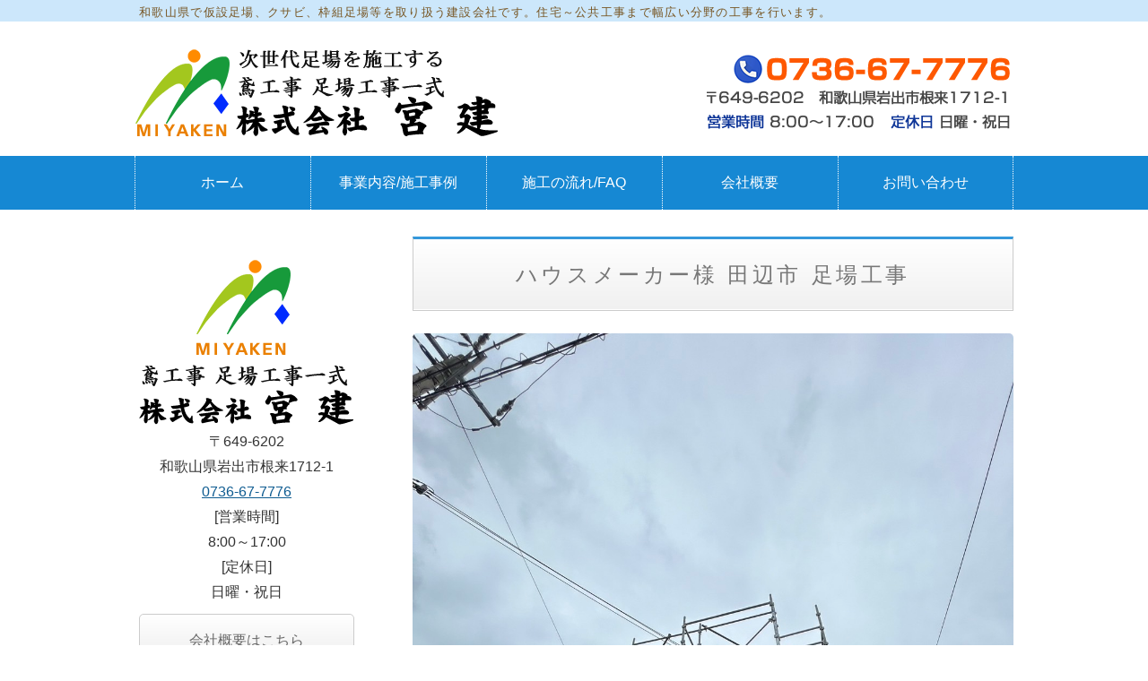

--- FILE ---
content_type: text/html; charset=utf-8
request_url: https://miyaken.info/blog_articles/1722056294.html
body_size: 3737
content:
<!DOCTYPE html PUBLIC "-//W3C//DTD XHTML 1.0 Transitional//EN" "http://www.w3.org/TR/xhtml1/DTD/xhtml1-transitional.dtd">
<html xmlns="http://www.w3.org/1999/xhtml" xmlns:og="http://ogp.me/ns#" xmlns:fb="http://ogp.me/ns/fb#">
<head>

  <link rel="canonical" href="https://miyaken.info/blog_articles/1722056294.html" />

  <meta http-equiv="content-type" content="text/html; charset=utf-8" />
  <meta name="description" content="" />
  <meta http-equiv="content-script-type" content="text/javascript" />
  <meta http-equiv="content-style-type" content="text/css" />

  <meta property="og:image" content="https://miyaken.info/materials/172205638618801.jpg?_=1722056386" />
  <meta property="og:type" content="website" />
  <meta property="og:url" content="https://miyaken.info/blog_articles/1722056294.html" />
  <meta property="og:title" content="ハウスメーカー様 田辺市 足場工事" />
  <meta property="og:site_name" content="株式会社宮建" />
  <meta property="og:description" content="" />
  


<title>ハウスメーカー様 田辺市 足場工事</title>
<link rel="shortcut icon" type="image/x-icon" href="/favicon.ico?_=1768701182" />
<!-- CSS -->
<link href="/libraries/ams/printclear_hide.css" rel="stylesheet" type="text/css" />
<link href="/libraries/ams/printclear_show.css" rel="stylesheet" type="text/css" media="print" />
<!-- jQuery UI -->
<link href="/libraries/jquery-ui/jquery-ui-1.12.1/jquery-ui.min.css" rel="stylesheet" type="text/css" />
<!-- Slide & Gallery -->
<link href="/libraries/shadowbox/3.0.3/shadowbox.css" rel="stylesheet" type="text/css" />
<link href="/libraries/slick/slick-1.6.0/slick.css" rel="stylesheet" type="text/css" />
<link href="/libraries/ams/gallery/gallery_default.css" rel="stylesheet" type="text/css" />
<!-- Form Validator -->
<link href="/libraries/ams/validator/validator.css" rel="stylesheet" type="text/css" />
<!-- Form Popup -->
<link href="/libraries/ams/form_popup/form_popup.css" rel="stylesheet" type="text/css" />

<link href="/themes/pc/html1/common/prepend.css?_=20220330" rel="stylesheet" type="text/css" />
<link rel="stylesheet" href="/themes/pc/html1/01_009/common.css" type="text/css" />
<link rel="stylesheet" href="/themes/pc/html1/01_009/contents_main.css" type="text/css" />
<link rel="stylesheet" href="/themes/pc/html1/01_009/contents_side.css" type="text/css" />
<!-- Selected -->
<link rel="stylesheet" href="/themes/pc/html1/01_009/layouts/right.css" type="text/css" />
<link rel="stylesheet" href="/themes/pc/html1/01_009/colors/blu/blu.css" type="text/css" />

<link rel="stylesheet" href="/css/basic.css?_=1766285249" />

<!-- JS -->
<script type="text/javascript" src="/libraries/jquery/jquery-3.1.0.min.js"></script>
<script type="text/javascript" src="/assets/jquery_ujs-e87806d0cf4489aeb1bb7288016024e8de67fd18db693fe026fe3907581e53cd.js"></script>
<!-- jQuery UI -->
<script type="text/javascript" src="/libraries/jquery-ui/jquery-ui-1.12.1/jquery-ui.min.js"></script>
<script type="text/javascript" src="/libraries/jquery-ui/jquery-ui-1.12.1/i18n/datepicker-ja.js"></script>
<!-- Slide & Gallery -->
<script type="text/javascript" src="/libraries/shadowbox/3.0.3/shadowbox.js"></script>
<script type="text/javascript" src="/libraries/slick/slick-1.6.0/slick.min.js"></script>
<script type="text/javascript" src="/libraries/isotope/isotope-3.0.1/isotope.pkgd.min.js"></script>
<script type="text/javascript" src="/libraries/ams/gallery/gallery.js"></script>
<!-- Form validator -->
<script type="text/javascript" src="/libraries/ams/validator/validator.js?_=1579478400"></script>

<!-- Only Draft// -->

<!-- //Only Draft -->

<!-- AMS Publish -->
<script type="text/javascript" src="/publish/js/ams.publish.js?_=20220329"></script>
<script type="text/javascript" src="/configs/ams.config.publish.js"></script> 





<!-- Global site tag (gtag.js) - Google Analytics -->
<script async src="https://www.googletagmanager.com/gtag/js?id=UA-108004129-9"></script>
<script>
  window.dataLayer = window.dataLayer || [];
  function gtag(){dataLayer.push(arguments);}
  gtag('js', new Date());

  gtag('config', 'UA-108004129-9');
</script>

</head>
<body class="body-media-pc">

<!-- Only Draft// -->

<!-- //Only Draft -->



<!-- Conversion Tag -->


<!-- Publish HTML -->
<div id="wrap">
	<div id="wrap_outer">
		<div id="wrap_body" class="wrap">
			<div id="title" data-ams-editable="{&quot;name&quot;:&quot;title&quot;}">
  <div id="title_outer">
    <div id="title_body" class="title">
      <h1>
        <a href="/">
          仮設足場・鳶工事の株式会社宮建｜和歌山県岩出市
</a>      </h1>
      <p class="description">和歌山県で仮設足場、クサビ、枠組足場等を取り扱う建設会社です。住宅～公共工事まで幅広い分野の工事を行います。</p>
    </div>
  </div>
</div>
<div id="topMenu" data-ams-editable="{&quot;name&quot;:&quot;topMenu&quot;,&quot;layout&quot;:&quot;topMenu&quot;}">
  <div id="topMenu_outer">
    <ul id="topMenu_body" class="topMenu">
      <li class="first odd">
  <a href="/">ホーム</a>
</li><li class="second even">
  <a href="/works.html">事業内容/施工事例</a>
</li><li class="third odd">
  <a href="/flow.html">施工の流れ/FAQ</a>
</li><li class="fourth even">
  <a href="/company.html">会社概要</a>
</li><li class="fifth odd">
  <a href="/contact.html">お問い合わせ</a>
</li>
    </ul>
  </div>
</div>
			<!--Contents//-->
			<div id="contents">
				<div id="contents_outer">
					<div id="contents_body" class="contents">
						<!--Main contents//-->
						<div id="mainContents">
							<div id="mainContents_outer">
								<div id="mainContents_body" class="mainContents">
                  <div id="pankuz" data-ams-editable="{&quot;name&quot;:&quot;pankuz&quot;}" data-ams-editable-option="{&quot;hidden&quot;:false}">
  <div id="pankuz_outer">
    <div id="pankuz_body" class="pankuz">
      <p>
          <a href="/">ホーム</a> ≫
          <a href="/blog_articles/">ブログページ</a> ≫
          ハウスメーカー様 田辺市 足場工事 ≫
      </p>
    </div>
  </div>
</div>
									<div id="mainArticles">
  <div id="mainArticles_outer">
    <div id="mainArticles_body" class="mainArticles">
      <div
  id="blog161388"
  class="article "
>
  <div class="article_outer">
    <div class="article_body article_center">
        <h2>
          ハウスメーカー様 田辺市 足場工事
        </h2>
        <div class="image">
          <img alt="S__185344021_0" src="/materials/172205638618801.jpg" />
        </div>
      こんにちは、株式会社宮建です！<br />
ハウスメーカー様 田辺市 足場工事を<br />
施工いたしました。<br />
<img alt="S__185344021_0" src="/materials/172205638618801.jpg?_=1722056386" /><br />
<br />
<img alt="S__185344023_0" src="/materials/172205638618802.jpg?_=1722056386" /><br />
<br />
<img alt="S__185344024_0" src="/materials/172205638618803.jpg?_=1722056386" /><br />
<br />
<img alt="S__185344025_0" src="/materials/172205638618804.jpg?_=1722056386" /><br />
<br />
<img alt="S__185344026_0" src="/materials/172205638618805.jpg?_=1722056386" /><br />
<br />
<br />
<br />
<br />
<br />
和歌山県で足場の組立は株式会社宮建にお任せ下さい！<br />
<br />
<br />
◆◇◆◇◆◇◆◇◆◇◆◇◆◇◆◇◆◇◆◇◆◇◆<br />
株式会社宮建　<br />
本社事務所　　和歌山県岩出市根来１７１２－１<br />
資材センター　和歌山県岩出市根来１６８０－１<br />
&nbsp;&nbsp;&nbsp;&nbsp;&nbsp;&nbsp;&nbsp;&nbsp;&nbsp;&nbsp;&nbsp;&nbsp;&nbsp;　　&nbsp;&nbsp;大阪府泉南市信達金熊寺４８５　　<br />
TEL：０７３６－６７－７７７６<br />
◆◇◆◇◆◇◆◇◆◇◆◇◆◇◆◇◆◇◆◇◆◇◆
      <div class="blog_date" align="right">
        2024年07月27日 13:58
      </div>
    </div>
  </div>
</div>

    </div>
  </div>
</div>
								</div>
							</div>
						</div>
						<!--//Main contents-->
						<!--Side contents//-->
						<div id="sideContents">
							<div id="sideContents_outer">
								<div id="sideContents_body" class="sideContents">
									<div class="freeHtml" data-ams-editable="{&quot;name&quot;:&quot;sideHtmlTop&quot;}" data-ams-editable-option="{&quot;hidden&quot;:false}">
  <div class="freeHtml_outer">
    <div class="freeHtml_body">
      <img src="/materials/0000507554.png" alt="株式会社宮建" />〒649-6202 
<br /> 和歌山県岩出市根来1712-1 
<br /> 
<a href="tel:0736677776">0736-67-7776</a> 
<br />[営業時間] 
<br />8:00～17:00 
<br />[定休日] 
<br />日曜・祝日 
<div class="unli"> 
 <a href="/company.html">会社概要はこちら</a> 
</div>
    </div>
  </div>
</div><div id="sideServices" data-ams-editable="{&quot;name&quot;:&quot;services&quot;,&quot;layout&quot;:&quot;sideServices&quot;}" data-ams-editable-option="{&quot;hidden&quot;:false}">
  <div id="sideServices_outer">
    <div id="sideServices_body" class="sideServices">
      <h2>Side Menu</h2>
      <ul>
        <li class="odd">
  <a href="/blog_articles/">ブログページ</a>
</li><li class="even">
  <a href="/saiyou.html">採用情報（求人急募）</a>
</li>
      </ul>
    </div>
  </div>
</div><div id="sideBlogCategories" data-ams-editable="{&quot;name&quot;:&quot;sideBlogCategories&quot;}" data-ams-editable-option="{&quot;hidden&quot;:false}">
  <div id="sideBlogCategories_outer">
    <div id="sideBlogCategories_body" class="sideBlogCategories">
      <h2>ブログカテゴリ</h2>
      <ul>
        <li class="odd">
  <a href="/blog_articles/">全ての記事(557)</a>
</li>
      </ul>
    </div>
  </div>
</div><div id="sideBlogDates" data-ams-editable="{&quot;name&quot;:&quot;sideBlogDates&quot;}" data-ams-editable-option="{&quot;hidden&quot;:false}">
  <div id="sideBlogDates_outer">
    <div id="sideBlogDates_body" class="sideBlogDates">
      <h2>月別ブログアーカイブ</h2>
      <dl>
          <dt>
            <a href="/blog_articles/date/2026/">2026 (0)</a>
          </dt>
          <dd>
            <ul>
                <li class="odd">
                  <a href="/blog_articles/date/2026/1/">2026/01 (0)</a>
                </li>
            </ul>
          </dd>
      </dl>
    </div>
  </div>
</div><div id="sideMobile" data-ams-editable="{&quot;name&quot;:&quot;qrcode&quot;,&quot;page_index_id&quot;:&quot;40435&quot;}" data-ams-editable-option="{&quot;hidden&quot;:false}">
	<div id="sideMobile_outer">
		<div id="sideMobile_body" class="sideMobile">
			<h2>モバイルサイト</h2>
			<div class="qrcode">
        <img alt="株式会社宮建スマホサイトQRコード" width="100" height="100" src="[data-uri]" />
			</div>
			<p>株式会社宮建モバイルサイトへはこちらのQRコードからどうぞ！</p>
		</div>
	</div>
</div>
								</div>
							</div>
						</div>
						<!--//Side contents-->
						<div class="printClear">&nbsp;</div><!--印刷時のみ表示-->
					</div>
				</div>
			</div>
			<!--//Contents-->
			<!--Footer//-->
			<div id="footer">
				<div id="footer_outer">
					<div id="footer_body" class="footer">
						<ul class="topMenu" data-ams-editable="{&quot;name&quot;:&quot;topMenu&quot;,&quot;layout&quot;:&quot;footer&quot;}">
  <li class="odd"><a href="/">ホーム</a></li>
<li class="even"><a href="/works.html">事業内容/施工事例</a></li>
<li class="odd"><a href="/flow.html">施工の流れ/FAQ</a></li>
<li class="even"><a href="/company.html">会社概要</a></li>
<li class="odd"><a href="/contact.html">お問い合わせ</a></li>

</ul><ul class="services" data-ams-editable="{&quot;name&quot;:&quot;services&quot;,&quot;layout&quot;:&quot;footer&quot;}" data-ams-editable-option="{&quot;hidden&quot;:false}">
  <li class="odd"><a href="/blog_articles/">ブログページ</a></li>
<li class="even"><a href="/saiyou.html">採用情報（求人急募）</a></li>

</ul><p class="copyright">
  Copyright © <a href="/">株式会社宮建</a> All rights reserved.
</p>

					</div>
				</div>
			</div>
			<!--//Footer -->
		</div>
	</div>
</div>
<!--//Publish HTML-->

<!-- Form Popup// -->


<!-- //Form Popup -->


</body>
</html>


--- FILE ---
content_type: text/css
request_url: https://miyaken.info/themes/pc/html1/01_009/colors/blu/blu.css
body_size: 389
content:
@charset "utf-8";
/**
 * 
 * StyleName	: _base
 * Color		: Blue
 * 
 */

/** Tags
------------------------------ **/
a,
h1 a:hover,
.footer a:hover,
.footer p a:hover
{
	color:#61cfd3;
}
a:hover
{
	color:#777;
}

/** common
------------------------------ **/
#topMenu,
#sideMobile,
.footer .services
{
	background-color:#61cfd3;
}

#topMenu .topMenu li a,
.footer .services li a
{
	color:#c3fdff;
}


/** Main contents
------------------------------ **/

.mainServices .service .more a
{
	background:url(btn_service.gif) no-repeat;
}
#mainTopics .listview a
{
	background:url(mark_topics.png) left center no-repeat;
}

/** Table **/
table.contactTable tr.must th {
    background-image: url("label_must.gif");
}


/** Side contents
------------------------------ **/

/** Services **/
.sideServices h2
{
	background:url(icon_list.gif) 200px center no-repeat;
	background-color:#bbb;
}
.sideServices ul li a
{
	background:url(mark_side_li.gif) 5px center no-repeat;
}


/** Mobile **/
.sideMobile h2
{
	background:url(icon_mobile.gif) right top no-repeat;
}


/** Feed **/
#sideFeed a
{
	background:url(icon_rss.gif) 200px center no-repeat;
}


/** Contact **/
#sideContact a
{
	background:url(icon_form.gif) 200px center no-repeat;
}


/** footer
------------------------------ **/
#footer{
	background:url(bg_footer.gif) bottom repeat-x;
	background-color:#e7e7e7;
}


--- FILE ---
content_type: text/css
request_url: https://miyaken.info/css/basic.css?_=1766285249
body_size: 2998
content:
@import url("//share.cr-cms.net/hp_agency/hpagency.css");

/*-------------------------------------------
フラット01 ブルー 右メイン
-------------------------------------------*/
body, #contents{
 	font-size:16px;
 	line-height:1.8;
    font-family: Verdana, "Hiragino Kaku Gothic ProN", Meiryo, sans-serif;
}

/*リンク*/

a {
    color: #0F5C91;
	text-decoration:underline;
}
a:hover {
    color: #FF0000;
	text-decoration:underline;
}



/*wrap*/
#wrap{
 	background:#fff;
	border-top:24px solid #CCE7FB;
}
#wrap_body{
	padding-top:10px;
}

/*-------------------------------------------
title
-------------------------------------------*/

#title{
 padding-top:20px;
  padding-bottom:0px;
}


#title_outer{
  background: url("/materials/0000504083.png") no-repeat right top;
  height:120px;
}


#title h1 {
    background: url("/materials/0000507553.png") no-repeat scroll;
    margin: 0 0 10px;
    padding: 0;
    text-align: left;
}
#title h1 a {
    display: inline-block;
    height: 100px;
    overflow: hidden;
    text-indent: 110%;
    white-space: nowrap;
    width: 420px;
}
#title .description{
    color: #752;
    font-size: 13px;
    margin: 0;
    padding-left: 5px;
    position: absolute;
    top: -22px;
}

/*-------------------------------------------
mainImage
-------------------------------------------*/

#mainImage{
  margin-bottom:5px;
}

/*-------------------------------------------
Topmenu
-------------------------------------------*/
#topMenu {
    position: static;
    min-height: 60px;
    background-color: #1688D3;
}
#topMenu .topMenu li {
    line-height: 60px;
    padding: 0;
    width: 20%;
}
#topMenu .topMenu li a {
    color: #FFF;
    font-size: 16px;
    letter-spacing: 0;
    padding: 0;
    width: 99%;
  	border-left-width: 1px;
	border-left-style: dotted;
	border-left-color: #FFF;
}
#topMenu .topMenu li a:hover {
    background-color: #0F5C91;
	color:#FFF;
}
#topMenu .topMenu li.fifth a{
  	border-left-width: 1px;
	border-left-style: dotted;
	border-left-color: #FFF;
  	border-right-width: 1px;
	border-right-style: dotted;
	border-right-color: #FFF;
    width: 99%;
}
/*-------------------------------------------
見出し
-------------------------------------------*/
#mainArticles h2{
	position: relative;
	padding: .75em 1em;
	border: 1px solid #ccc;
  	text-align:center;
	border-top: 3px solid #3498db;
	background: -webkit-linear-gradient(top, #fff 0%, #f0f0f0 100%);
	background: linear-gradient(to bottom, #fff 0%, #f0f0f0 100%);
	box-shadow: 0 -1px 0 rgba(255, 255, 255, 1) inset;
}

.mainContents .article h3, #mainTopics h2, #mainServices h2, #listTopics h2, .mainContents div.gallery h3{
	text-align:left;
	font-size:115%;
    position: relative;
    padding: .75em 1em .75em 1.5em;
    border: 1px solid #ccc;
    border-radius:5px;
    background: rgb(255,255,255);
    background: -moz-linear-gradient(left, rgba(255,255,255,1) 17%, rgba(244,244,244,1) 100%);
    background: -webkit-linear-gradient(left, rgba(255,255,255,1) 17%,rgba(244,244,244,1) 100%);
    background: linear-gradient(to right, rgba(255,255,255,1) 17%,rgba(244,244,244,1) 100%);
    filter: progid:DXImageTransform.Microsoft.gradient( startColorstr='#ffffff', endColorstr='#f4f4f4',GradientType=1 );
}
.mainContents .article h3::after,#mainTopics h2::after, #mainServices h2::after, #listTopics h2::after, .mainContents div.gallery h3::after {
  position: absolute;
  top: .5em;
  left: .5em;
  content: '';
  width: 6px;
  height: -webkit-calc(100% - 1em);
  height: calc(100% - 1em);
  background-color: #1688D3;
  border-radius: 4px;
}


.mainContents .article h4 {
  	font-size: 110%;

}
.mainContents .article h5 {
  	font-size: 120%;
    color:#f63;
}

.mainContents .article h6 {
  	font-size: 140%;
    color:#1688D3;
    border-top:1px solid #1688D3;
    border-bottom:1px solid #1688D3;
    padding:.5em .7em;
    background: rgb(201,235,252);
    background: -moz-linear-gradient(left, rgba(201,235,252,1) 0%, rgba(255,255,255,1) 100%);
    background: -webkit-linear-gradient(left, rgba(201,235,252,1) 0%,rgba(255,255,255,1) 100%);
    background: linear-gradient(to right, rgba(201,235,252,1) 0%,rgba(255,255,255,1) 100%);
    filter: progid:DXImageTransform.Microsoft.gradient( startColorstr='#c9ebfc', endColorstr='#ffffff',GradientType=1 );
}

/*-------------------------------------------
table
-------------------------------------------*/
table.normalTbl {
    border-collapse: collapse;
    border-left: 1px solid #ccc;
    border-spacing: 0;
    border-top: 1px solid #ccc;
    margin: 10px auto;
    width: 100%;
}
table.normalTbl th {
	background-color: #CEE7FF;
	color: #333;
	height: auto;
	line-height: 150%;
	padding: 10px;
	text-align: center;
	vertical-align: middle;
	border-right-width: 1px;
	border-bottom-width: 1px;
	border-right-style: solid;
	border-bottom-style: solid;
	border-right-color: #CCC;
	border-bottom-color: #CCC;
	width: 25%;
    font-weight:normal;
}
table.normalTbl td {
	border-bottom: 1px solid #ccc;
	border-right: 1px solid #ccc;
	height: auto;
	line-height: 150%;
	padding: 10px;
	width: 75%;
}

/*-------------------------------------------
faq
-------------------------------------------*/	
ul.faq {
	padding: 10px 0 20px;
}
ul.faq li.qus:before ,
ul.faq li.ans:before {
	border-radius: 4px;
	color: #fff;
	display: block;
	float: left;
	font-size: 115%;
	width: 32px;
	height: 32px;
	line-height: 32px;
	margin-left: -40px;
	text-align: center;
}
ul.faq li.qus:before {
	background-color: #3399FF;
	content: "Q";
}
ul.faq li.ans:before {
	background-color: #FF9999;
	content: "A";
}
ul.faq li.qus ,
ul.faq li.ans {
	display: block;
	padding-left: 45px;
	margin-bottom: 20px;
}

/*-------------------------------------------
フォーム
-------------------------------------------*/
table.contactTable {
	border-collapse: collapse;
	border-spacing: 0;
	margin: 10px auto;
	width: 100%;
}
table.contactTable tr th {
	color: #666;
	height: auto;
	line-height: 150%;
	padding: 10px;
	text-align: left;
	vertical-align: middle;
  	width:30%;
}
table.contactTable td {
	height: auto;
	line-height: 150%;
	padding: 10px 15px;
}
table.contactTable label input {
	margin-left: 10px;
  	margin-right: 5px;
    border: 0px;
}
table.contactTable input.textField {
	border:solid 1px #999;
	width: 100%;
}
table.contactTable .textField {
    width: 100%;
}
table.contactTable input.button {
  	display:block;
    margin: 0 auto;
    font-size: 14px;
}
table.contactTable tr.must th {
    background-position: 95% center;
    background-repeat: no-repeat;
    padding: 0 40px 0 10px;
}
table.contactTable select {
    font-size: 100%;
    width: 100%;
}
table.contactTable label {
    font-size: 100%;
    width: 100%;
    display: inline-block;
}
table.contactTable input.button {
    background-image: none;
    background-color: #1688D3;
    border: none;
    color: #fff;
    display: block;
    font-size: 16px;
    height: 50px;
    letter-spacing: 5px;
    margin: 0 auto;
    outline: none;
    width: 150px;
}
table.contactTable input.button:hover {
    background-image: none;
    background-color: #0F5C91;
	cursor: pointer;
}
table.contactTable .th_headline {
	font-weight:bold;
	background-color:#eee;
	text-align:center;
}
#article_contact_ext {
    font-size: 14px;
}

/*-------------------------------------------
スクロールボックス
-------------------------------------------*/
table.scrollboxTbl {
    border-collapse: collapse;
    border-left: 1px solid #ccc;
    border-spacing: 0;
    background-color: #f7ffff;
    border: 1px solid #eee;
    width: 100%;
}
table.scrollboxTbl td {
    box-sizing: border-box;
    height: 200px;
    display:inline-block;
    overflow: auto;
    padding: 10px;
    width: 100%;
}

/*-------------------------------------------
side
-------------------------------------------*/

#sideContents {
	color:#333;
    margin-top: 20px;
}
#sideContents h2.ttl{
	padding:3px 0;
 	text-align:center;
	border-bottom:3px solid #f7d8de;
	font-size:120%;
	letter-spacing:0.1em
}

/*サイドメニュー*/
.sideServices h2 {
    background: #777 none;
}
.sideServices ul {
    overflow: hidden;
    padding: 15px;
    width: 100%;
    box-sizing: border-box;
}
.sideServices ul li {
    list-style-type: none;
    padding: 5px 0;
}
.sideServices ul li a {
    background: #1376B9 none;
    color: #fff;
    font-size: 16px;
    padding: 15px 15px ;
    border-radius: 6px;
}
.cn{
 	text-align:center;
	font-size:150%;
	font-weight:bold;
    padding:10px 3px;
    border-top:1px solid #ccc;
    border-bottom:1px solid #ccc;
}


/*サイドボタン*/
.unli {
	padding:5px 0;
}
.unli a{
	border: 1px solid #ccc;
	color: #666;
	text-align: center;
	margin-top: 5px;
	margin-bottom: 5px;
	padding-top: 15px;
	padding-bottom: 15px;
	display: block;
	text-decoration: none;
	font-weight: normal;
	width: 95%;
	border-radius: 5px;
	margin-right: auto;
	margin-left: auto;
    background: rgb(255,255,255);
    background: -moz-linear-gradient(top, rgba(255,255,255,1) 0%, rgba(246,246,246,1) 47%, rgba(237,237,237,1) 100%);
    background: -webkit-linear-gradient(top, rgba(255,255,255,1) 0%,rgba(246,246,246,1) 47%,rgba(237,237,237,1) 100%);
    background: linear-gradient(to bottom, rgba(255,255,255,1) 0%,rgba(246,246,246,1) 47%,rgba(237,237,237,1) 100%);
    filter: progid:DXImageTransform.Microsoft.gradient( startColorstr='#ffffff', endColorstr='#ededed',GradientType=0 );
}
.unli a:hover{
	color: #666;
	text-decoration: none;
    background: rgb(255,255,255);
    background: -moz-linear-gradient(top, rgba(255,255,255,1) 0%, rgba(173,227,255,1) 100%);
    background: -webkit-linear-gradient(top, rgba(255,255,255,1) 0%,rgba(173,227,255,1) 100%);
    background: linear-gradient(to bottom, rgba(255,255,255,1) 0%,rgba(173,227,255,1) 100%);
    filter: progid:DXImageTransform.Microsoft.gradient( startColorstr='#ffffff', endColorstr='#ade3ff',GradientType=0 );
}

.freeHtml{
  	text-align: center;
}	

/*-------------------------------------------
フッター
-------------------------------------------*/
#footer {
    background: none #0F5C91;
  height: 200px;
}
#footer {
    width: 100%;
    padding: 0 0 45px 0;
}

.footer li a {
    text-decoration: none;
    display: block;
    padding-left: 45px;
    color: #fff;
}
.footer .topMenu, .footer .services {
    padding: 15px 0;
}
.footer .services li a {
    color: #fff;
}
.footer .copyright {
    clear: both;
    padding: 15px 0 5px;
}
.footer .topMenu, .footer .services {
    width: 100%;
    float: left;
    min-height: 20px;
    height: auto !important;
    padding-bottom: 30px;
}
.footer li {
    width: auto;
    padding: 5px 0;
    margin-right: 50px;
    float: left;
}
/* Footer */
.footer * {
    font-size: 16px;
}
.footer .services {
    background: none;
}
.footer .services li a,.footer li a {
    color: #fff;
}
.footer .services li a:hover,.footer li a:hover{
    color: #73FFDC;
}


/*-------------------------------------------
リスト
-------------------------------------------*/
.po li {
	position: relative;
    margin-left:25px;
}
.po li::after {
	display: block;
	content: '';
	position: absolute;
	top: .6em;
	left: -1em;
	width: 10px;
	height: 10px;
	background-color: #FF9326;
	border-radius: 100%;
}

/*-------------------------------------------
その他
-------------------------------------------*/
/*リンクつき画像がオンマウスで薄くなる*/
#mainArticles a:hover img,
#sideBanners  a:hover img,
div.freeHtml a:hover img,
div.image img.gallery:hover {
  filter: alpha(opacity=75);
  -moz-opacity:0.75;
  opacity:0.75;
}


/*ぱんくず*/
#pankuz{
    display: none;
}

/*リンクつき画像に枠線を表示しない*/
a img{
	text-decoration:none;
	border:none;
}

/*画像角アール*/
#mainArticles img{
	border-radius: 5px;
}
/*コメント*/
.gallery_grid li.galleryGrid .comment {
	text-align:center;
}



/*最新情報*/
#mainTopics .topics .description {
    font-size: 14px;
    color: #aaa;
    margin-top: 2px;
}

#mainTopics .topics li .date {
    font-size: 14px;
    margin: 2px 0 4px;
}